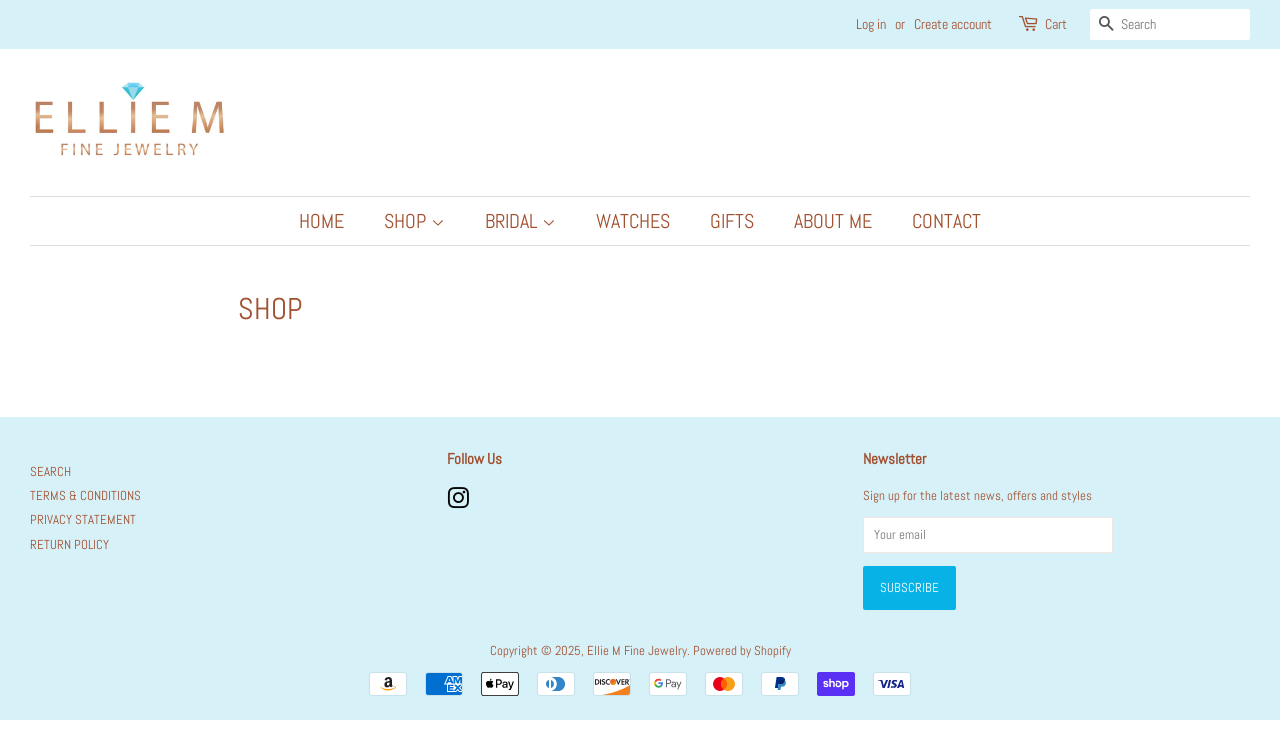

--- FILE ---
content_type: text/javascript
request_url: https://elliemjewelry.com/cdn/shop/t/7/assets/globorequestforquote_params.js?v=120747295155382051631648614522
body_size: 235
content:
var GRFQConfigs = {"app_url":"https:\/\/quote.globosoftware.net","theme_store_id":380,"shop_url":"ellie-m-fine-jewelry.myshopify.com","front_shop_url":"elliemjewelry.com","collection_enable":0,"product_enable":2,"rfq_page":"request-for-quote","rfq_history":"quotes-history","translations":{"button":"REQUEST A QUOTE","pagesubmitting":"Submitting Request"},"show_atc":1,"show_price":1,"redirectUrl":"https:\/\/ellie-m-fine-jewelry.myshopify.com","selector":{"addtocart_selector":"form #AddToCart-product-template, form #AddToCart, form #addToCart-product-template, form .product__add-to-cart-button, form .product-form__cart-submit, form .add-to-cart, form .cart-functions > button, form .productitem--action-atc, form .product-form--atc-button, form .product-menu-button-atc, form .product__add-to-cart, form .product-add, form .add-to-cart-button, form #addToCart, form .product-detail__form__action > button, form .product-form-submit-wrap > input, form .product-form input[type=\"submit\"], form input.submit, form .add_to_cart, form .product-item-quick-shop, form #add-to-cart, form .productForm-submit, form .add-to-cart-btn, form .product-single__add-btn, form .quick-add--add-button, form .product-page--add-to-cart, form .addToCart, form .product-form .form-actions, form .button.add, form button#add, form .addtocart, form .AddtoCart, form .product-add input.add, form button#purchase, form[action=\"\/cart\/add\"] button[type=\"submit\"], form .product__form button[type=\"submit\"], form #AddToCart--product-template","price_selector":"#ProductPrice-product-template,#ProductPrice,.product-price,.product__price\u2014reg,#productPrice-product-template,.product__current-price,.product-thumb-caption-price-current,.product-item-caption-price-current,.grid-product__price,.product__price,span.price,span.product-price,.productitem--price,.product-pricing,span.money,.product-item__price,.product-list-item-price,p.price,div.price,.product-meta__prices,div.product-price,span#price,.price.money,h3.price,a.price,.price-area,.product-item-price,.pricearea,.collectionGrid .collectionBlock-info > p,#ComparePrice,.product--price-wrapper,.product-page--price-wrapper,.color--shop-accent.font-size--s.t--meta.f--main,.ComparePrice,.ProductPrice,.prodThumb .title span:last-child,.price,.product-single__price-product-template,.product-info-price,.price-money,.prod-price,#price-field,.product-grid--price,.prices,.pricing,#product-price,.money-styling,.compare-at-price,.product-item--price,.card__price,.product-card__price,.product-price__price,.product-item__price-wrapper,.product-single__price,.grid-product__price-wrap,a.grid-link p.grid-link__meta"},"money_format":"$","rules":{"manual":{"enable":true,"manual_products":"1691213398073,1691199307833,1658646429753,1802305798201,1691215003705,1691203043385,1712512270393,1691216216121,1691205304377,1691217100857,1691207073849,1691211366457,1712469180473,1802310123577,1712303145017,1712479305785,1691280506937,1712477634617,1804333645881,1712869081145,1838634238009,1712493854777,1712484483129,1802316644409"},"automate":{"enable":false,"automate_rule":[{"value":"","where":"CONTAINS","select":"TITLE"}],"automate_operator":"and"}}}